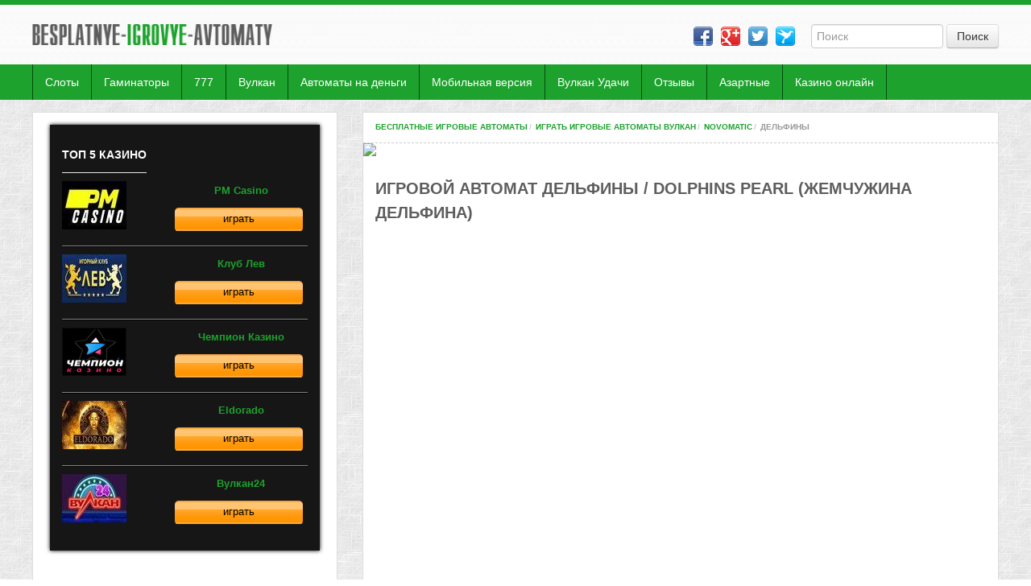

--- FILE ---
content_type: text/html
request_url: https://igrat3.vsebesplatnyeigry.com/dolphins-pearl/
body_size: 7623
content:
<!DOCTYPE html>
<html>
<head>
  <script src="/wp-includes/js/jquery/jquery.js"></script>
  <meta http-equiv="Content-Type" content="text/html; charset=utf-8">
  <meta http-equiv="X-UA-Compatible" content="IE=edge,chrome=1">
  <meta name="yandex-verification" content="06194e88e2c61046">
  <meta name="viewport" content="width=device-width, initial-scale=1.0">    
      
<title>
Игровой автомат Дельфины бесплатно играть Dolphins Pearl  </title>

  <!-- Bootstrap -->
  <link href="/wp-content/favicon.ico" rel="shortcut icon" type="image/x-icon">
  <link rel="stylesheet" type="text/css" href="/wp-content/themes/new_pokies/library/css/style.css">       
  <meta name="robots" content="max-image-preview:large">

<!-- SEO Ultimate (http://www.seodesignsolutions.com/wordpress-seo/) -->
	<link rel="canonical" href="/dolphins-pearl/">
	<meta name="description" content="Наслаждаться бесплатной игрой на игровом автомате Дельфины (Dolphins Pearl) любимое занятие азартных игроков, к тому же онлайн слот доступен без регистрации.">
	<meta name="keywords" content="игровой автомат dolphin&#039;s pearl,дельфины играть бесплатно,жемчужина дельфина играть онлайн без регистрации">
	<meta prefix="og: http://ogp.me/ns#" property="og:title" content="Игровой автомат Дельфины / Dolphins Pearl (Жемчужина Дельфина)">
	<meta prefix="og: http://ogp.me/ns#" property="og:description" content="Наслаждаться бесплатной игрой на игровом автомате Дельфины (Dolphins Pearl) любимое занятие азартных игроков, к тому же онлайн слот доступен без регистрации.">
	<meta prefix="og: http://ogp.me/ns#" property="og:url" content="/dolphins-pearl/">
	<meta prefix="og: http://ogp.me/ns#" property="og:image" content="/wp-content/uploads/2016/04/Dolphin’s-pearl-180x135.jpg">
	<meta prefix="og: http://ogp.me/ns#" property="og:site_name" content="Игровые автоматы играть бесплатно онлайн без регистрации и смс">
<!-- /SEO Ultimate -->

<link rel="stylesheet" id="wp-block-library-css" href="/wp-includes/css/dist/block-library/style.min.css?ver=5.8.2" type="text/css" media="all">
<link rel="stylesheet" id="taxonomy-image-plugin-public-css" href="/wp-content/plugins/taxonomy-images/css/style.css?ver=0.9.6" type="text/css" media="screen">
  
  <script src="/wp-content/themes/new_pokies/library/js/jquery.cookie.min.js"></script>
  <meta name="google-site-verification" content="EPQ3UfMOrRm2zVibY9qDVRg6cMO4qnQ9AxV_CgzZ0pk">

<meta name="yandex-verification" content="24169be495a7806a">
<meta name="yandex-verification" content="a17ba05134aa3b26">
<meta name="yandex-verification" content="0e7af15d4b1db455">
<meta name="yandex-verification" content="9e7e183129ce54f1">
<meta name="yandex-verification" content="5bee685f05007a49">
<meta name="yandex-verification" content="df1c01ed12b17ebe">
<meta name="yandex-verification" content="69c5ac54a977c106">
<meta name="yandex-verification" content="9f3cabd130e42030">
<meta name="yandex-verification" content="5ed9452a7bcf23e9">
<meta name="yandex-verification" content="4c624bb9b6a8d175">
<meta name="yandex-verification" content="8bc3907891f2b3ab">
<meta name="yandex-verification" content="9902de2700a95ef7">
<meta name="yandex-verification" content="a85d5c8372db6ab0">
<meta name="yandex-verification" content="7b53bf25fb05e19c">
<meta name="yandex-verification" content="6c20c132977e34c4">
<meta name="yandex-verification" content="cceda08b3db36b61">
<meta name="yandex-verification" content="61f015ebc61eb766">
<meta name="yandex-verification" content="79452717a65b6ac2">
<meta name="yandex-verification" content="093e699c9ea922b0">
<meta name="yandex-verification" content="b987e68fa0d298ca">
<meta name="yandex-verification" content="29da3e5cb96bf233">
<meta name="yandex-verification" content="1be18ea07d31baf4">
<meta name="yandex-verification" content="3755667e87b09e47">
<meta name="yandex-verification" content="0b5ccf56a2fb75f3">
<meta name="yandex-verification" content="eb84ba854b56b748">
<meta name="yandex-verification" content="8b764375532285ad">
<meta name="yandex-verification" content="c9a6e9fa001c2ce1">
<meta name="yandex-verification" content="d1955300101bf408">
<meta name="yandex-verification" content="5844c624dd2c5b8c">
<meta name="yandex-verification" content="66713e43d7146a8f">
<meta name="wmail-verification" content="9cf4f775426b6e23d36bca0f4d45b440">
</head>
<body itemscope itemtype="http://schema.org/WebPage">
  <header>
    <div class="container-fluid wrapper">
      <div class="row-fluid top_head">
        <div class="span5">
          <a href="/" class="logo"><img alt="Бесплатные игровые автоматы" src="/wp-content/themes/new_pokies/library/img/logo.png" width="298" height="42"></a>
        </div>
        <div class="span7">                        
              	<form method="get" action="" class="form-search" role="search">
    	<input type="text" name="s" value="" class="input-medium" placeholder="Поиск" pattern=".{1,}" required oninvalid='setCustomValidity("input is empty")' onchange="try{setCustomValidity('')}catch(e){}">
    		<button type="submit" class="btn">Поиск</button>
    	</form>          <div class="social">
                                                                                          <a class="fb" onclick="Share.facebook('/dolphins-pearl/','Игровой автомат Дельфины / Dolphins Pearl (Жемчужина Дельфина)','/wp-content/uploads/2016/04/Dolphin’s-pearl-180x135-150x135.jpg','')"></a>
                          <a class="vk" onclick="Share.googleplus('/dolphins-pearl/','Игровой автомат Дельфины / Dolphins Pearl (Жемчужина Дельфина)','/wp-content/uploads/2016/04/Dolphin’s-pearl-180x135-150x135.jpg','')"></a>
                          <a class="tw" onclick="Share.twitter('/dolphins-pearl/','Игровой автомат Дельфины / Dolphins Pearl (Жемчужина Дельфина)')"></a>
                          <a class="gp" onclick="Share.pinterest('/dolphins-pearl/','Игровой автомат Дельфины / Dolphins Pearl (Жемчужина Дельфина)','/wp-content/uploads/2016/04/Dolphin’s-pearl-180x135-150x135.jpg','')"></a>
                                    </div> 
          <div class="clear"></div>                        
        </div>                    
      </div>
      <div class="clear"></div> 
      <div class="row-fluid">            
        <div class="navbar">
          <div class="navbar-inner">
            <div class="container-fluid">
              <a data-target=".navbar-responsive-collapse" data-toggle="collapse" class="btn btn-navbar collapsed">
                <span class="icon-bar"></span>
                <span class="icon-bar"></span>
                <span class="icon-bar"></span>
              </a>
              <div class="nav-collapse navbar-responsive-collapse collapse" style="height: 0px;">
                <ul class="nav" itemscope itemtype="http://schema.org/SiteNavigationElement">
                                    <li itemprop="url"><a href="/sloty/">Слоты</a></li>
                  <li itemprop="url"><a href="/igrovye-avtomaty-gaminator/">Гаминаторы</a></li>
                  <li itemprop="url"><a href="/igrovye-avtomaty-777-besplatno/">777</a></li>
                  <li itemprop="url"><a href="/igrovye-avtomaty-vulkan/">Вулкан</a></li>
                  
                  <li itemprop="url"><a href="/na-dengi/">Автоматы на деньги</a></li>
                  <li itemprop="url"><a href="/mobilnaia-versia/">Мобильная версия</a></li>
                  <li itemprop="url"><a href="/vulkan-udachi-besplatno/">Вулкан Удачи</a></li>
                  <li itemprop="url"><a href="/otzyvy-kazino-vulkan/">Отзывы</a></li>
                  <li itemprop="url"><a href="/azartnye-igry/">Азартные</a></li>
                  <li itemprop="url">
<a href="/casino-online-besplatno/">Казино онлайн</a>
<ul>
    <li itemprop="url"><a href="/casino-admiral/">Казино Адмирал</a></li>
  <li itemprop="url"><a href="/lion-casino/">Казино Лев</a></li>
  <li itemprop="url"><a href="/casino-x/">казино Х</a></li>
  <li itemprop="url"><a href="/vulkan24/">Вулкан 24</a></li>
  <li itemprop="url"><a href="/vulkan-platinum/">Вулкан Platinum</a></li>
  <li itemprop="url"><a href="/casino-slotoking/">Слотокинг</a></li>
  <li itemprop="url"><a href="/casino-play-fortuna/">Play Fortuna</a></li>
  <li itemprop="url"><a href="/azino777/">Азино777</a></li>
  <li itemprop="url"><a href="/eldorado/">Эльдорадо</a></li>
  <li itemprop="url"><a href="/klub-vulkan/">Вулкан клуб</a></li>
  <li itemprop="url"><a href="/slot-vulkan/">Слот Вулкан</a></li>
  <li itemprop="url"><a href="/twist-casino/">Twist Casino</a></li>
  <li itemprop="url"><a href="/casino-elslots-ua/">Elslots UA</a></li>
  <li itemprop="url"><a href="/anonimous-casino/">Анонимус</a></li>
  <li itemprop="url"><a href="/pm-casino/">ПМ казино</a></li>
</ul>
                  </li>
                </ul>                    
              </div>
            </div>
          </div>
        </div>
      </div>
    </div>
  </header>
<div class="container-fluid wrapper">
    <div class="row-fluid">
       <div class="span4 aside">

<style>#moneyPlay{
    width:305px;
    padding: 15px;
    background: #161616;
    margin: 15px auto 15px auto;
    box-shadow: 0 0 5px 0 #000000;
}

#moneyPlay h3{
    text-transform: uppercase;
    color: #ffffff;
    border-bottom: 1px solid #ebebeb;
    text-align: center;
    font-weight: bold;
    float: left;
    padding: 15px 0 15px 0;
    font-size: 14px;
}
#moneyPlay .otzyvy{
    float: right;
}
.casItem{
    height: 80px;
    display: block;
    padding: 5px 0;
    border-bottom: 1px solid #848484;
box-shadow: 0 1px 0 0 #000000;
}

.casItem:last-of-type{
    border-bottom: 0;
    box-shadow: 0 0 0 0 #000000;
}

.casItem div{
    float: left;
    line-height: 1;

}

.casItem .ico img{
    width: 80px;
    height: 60px;
    padding: 5px 0;
    margin: 0;
}

.casItem .casName{
    font-weight: bold;
    font-size: 13px;
padding: 4px 0 15px 10px;
width: 152px;
height: 16px;
overflow:hidden;
line-height: 2;
white-space: nowrap;
text-align: center;
    margin: 0 0 0 56px;
}

.casItem .goBut{
    background: url(/wp-content/uploads/bt_go.png) top left repeat-x;
    color: #000000;
    height: 16px;
    margin: 3px 0 0 60px;
    padding: 7px 60px;
    border-radius: 5px;
}

.crights{
    font-size: 11px;
}

.crights a{
    text-decoration: none;
}</style>
<!-- noindex -->
<div id="moneyPlay">
    <h3>ТОП 5 КАЗИНО</h3>
<div class="clear"></div>
    <a class="casItem" href="https://digitalinters.top/?ref=fap_w11031p126_default" rel="noindex,nofollow" target="_blank">
        <div class="ico"><img alt="PM Casino" src="/wp-content/uploads/casinos_big/pm.jpg"></div>
        <div class="casName"><span>PM Casino</span></div>
        <div class="goBut">играть</div>
    </a>

    <a class="casItem" href="https://digitalinters.top/?ref=fap_w11031p126_default" rel="noindex,nofollow" target="_blank">
        <div class="ico"><img alt="Клуб Лев" src="/wp-content/uploads/casinos_big/lev_b.jpg"></div>
        <div class="casName"><span>Клуб Лев</span></div>
        <div class="goBut">играть</div>
    </a>

    <a class="casItem" href="https://digitalinters.top/?ref=fap_w11031p126_default" rel="noindex,nofollow" target="_blank">
        <div class="ico"><img alt="Чемпион Казино" src="/wp-content/themes/new_pokies/library/champ.jpg"></div>
        <div class="casName"><span>Чемпион Казино</span></div>
        <div class="goBut">играть</div>
    </a>

    <a class="casItem" href="https://digitalinters.top/?ref=fap_w11031p126_default" rel="noindex,nofollow" target="_blank">
        <div class="ico"><img alt="Eldorado" src="/wp-content/uploads/casinos_big/eldorado.jpg"></div>
        <div class="casName"><span>Eldorado</span></div>
        <div class="goBut">играть</div>
    </a>
    <a class="casItem" href="https://digitalinters.top/?ref=fap_w11031p126_default" rel="noindex,nofollow" target="_blank">
        <div class="ico"><img alt="Вулкан24" src="/wp-content/uploads/casinos_big/v24.jpg"></div>
        <div class="casName"><span>Вулкан24</span></div>
        <div class="goBut">играть</div>
    </a>


</div>
<!-- /noindex -->
<div style="padding:20px;">
    
</div>
    <span class="s_head">Производители</span>
    <div class="line_2 clear"></div>
    <div class="clear pT10"></div>
    <a rel="noindex" class="prod" href="/net-ent/"><div class="img_prod"><img width="122" height="66" src="/wp-content/uploads/2015/02/Net-Ent.jpg" class="attachment-full size-full" alt="Net-Ent игровые автоматы компании" loading="lazy" srcset="/wp-content/uploads/2015/02/Net-Ent.jpg 122w,   /wp-content/uploads/2015/02/Net-Ent-120x66.jpg 120w" sizes="(max-width: 122px) 100vw, 122px"></div>
<span>Net Ent</span></a><a rel="noindex" class="prod" href="/aristocrat/"><div class="img_prod"><img width="122" height="66" src="/wp-content/uploads/2015/02/Aristocrat.jpg" class="attachment-full size-full" alt="Aristocrat игровые автоматы" loading="lazy" srcset="/wp-content/uploads/2015/02/Aristocrat.jpg 122w,   /wp-content/uploads/2015/02/Aristocrat-120x66.jpg 120w" sizes="(max-width: 122px) 100vw, 122px"></div>
<span>Aristocrat</span></a><a rel="noindex" class="prod" href="/bally/"><div class="img_prod"><img width="122" height="66" src="/wp-content/uploads/2015/02/Bally.jpg" class="attachment-full size-full" alt="Bally бесплатные игровые автоматы" loading="lazy" srcset="/wp-content/uploads/2015/02/Bally.jpg 122w,   /wp-content/uploads/2015/02/Bally-120x66.jpg 120w" sizes="(max-width: 122px) 100vw, 122px"></div>
<span>Bally</span></a><a rel="noindex" class="prod" href="/betsoft/"><div class="img_prod"><img width="122" height="66" src="/wp-content/uploads/2015/02/Betsoft.jpg" class="attachment-full size-full" alt="Betsoft игровые автоматы слоты" loading="lazy" srcset="/wp-content/uploads/2015/02/Betsoft.jpg 122w,   /wp-content/uploads/2015/02/Betsoft-120x66.jpg 120w" sizes="(max-width: 122px) 100vw, 122px"></div>
<span>Betsoft</span></a><a rel="noindex" class="prod" href="/microgaming/"><div class="img_prod"><img width="122" height="66" src="/wp-content/uploads/2015/02/microgaming.jpg" class="attachment-full size-full" alt="microgaming игровые автоамты" loading="lazy" srcset="/wp-content/uploads/2015/02/microgaming.jpg 122w,   /wp-content/uploads/2015/02/microgaming-120x66.jpg 120w" sizes="(max-width: 122px) 100vw, 122px"></div>
<span>Microgaming</span></a><a rel="noindex" class="prod" href="/rtg/"><div class="img_prod"><img width="122" height="66" src="/wp-content/uploads/2015/02/RTG.jpg" class="attachment-full size-full" alt="RealTime Gaming игровые автоматы слоты" loading="lazy" srcset="/wp-content/uploads/2015/02/RTG.jpg 122w,   /wp-content/uploads/2015/02/RTG-120x66.jpg 120w" sizes="(max-width: 122px) 100vw, 122px"></div>
<span>RTG</span></a><a rel="noindex" class="prod" href="/igrosoft/"><div class="img_prod"><img width="122" height="66" src="/wp-content/uploads/2015/11/igrosoft.jpg" class="attachment-full size-full" alt="Игровые автоматы Igrosoft" loading="lazy" srcset="/wp-content/uploads/2015/11/igrosoft.jpg 122w,   /wp-content/uploads/2015/11/igrosoft-120x66.jpg 120w" sizes="(max-width: 122px) 100vw, 122px"></div>
<span>Igrosoft</span></a><a rel="noindex" class="prod" href="/novomatic/"><div class="img_prod"><img width="122" height="66" src="/wp-content/uploads/2015/11/novomatic.jpg" class="attachment-full size-full" alt="Novomatic игровые автоматы" loading="lazy" srcset="/wp-content/uploads/2015/11/novomatic.jpg 122w,   /wp-content/uploads/2015/11/novomatic-120x66.jpg 120w" sizes="(max-width: 122px) 100vw, 122px"></div>
<span>Novomatic</span></a><a rel="noindex" class="prod" href="/unicum-gaming/"><div class="img_prod"><img width="122" height="66" src="/wp-content/uploads/2016/02/unicum.jpg" class="attachment-full size-full" alt="Игровые автоматы Unicum Gaming" loading="lazy" srcset="/wp-content/uploads/2016/02/unicum.jpg 122w,   /wp-content/uploads/2016/02/unicum-120x66.jpg 120w" sizes="(max-width: 122px) 100vw, 122px"></div>
<span>Unicum</span></a><a rel="noindex" class="prod" href="/booongo/"><div class="img_prod"><img width="120" height="66" src="/wp-content/uploads/Booongo_120x66.jpg" class="attachment-full size-full" alt="Booongo" loading="lazy"></div>
<span>Booongo</span></a><a rel="noindex" class="prod" href="/megajack/"><div class="img_prod"><img width="120" height="65" src="/wp-content/uploads/megajack_120x65.jpg" class="attachment-full size-full" alt="megajack" loading="lazy"></div>
<span>MegaJack</span></a><a rel="noindex" class="prod" href="/amatic/"><div class="img_prod"><img width="800" height="420" src="/wp-content/uploads/Amatic.jpg" class="attachment-full size-full" alt="Amatic" loading="lazy" srcset="/wp-content/uploads/Amatic.jpg 800w,   /wp-content/uploads/Amatic-300x158.jpg 300w,   /wp-content/uploads/Amatic-768x403.jpg 768w" sizes="(max-width: 800px) 100vw, 800px"></div>
<span>Amatic</span></a><a rel="noindex" class="prod" href="/evoplay/"><div class="img_prod"><img width="120" height="65" src="/wp-content/uploads/evoplay_120x65.jpg" class="attachment-full size-full" alt="evoplay" loading="lazy"></div>
<span>Evoplay</span></a>    <div class="clear pT10"></div>
    <div class="line_2 clear"></div>

    </div>       <div class="span8 content">
                    <ul class="breadcrumb" itemprop="breadcrumb">
                <li>
<a href="/">Бесплатные игровые автоматы</a><span class="divider">/</span>
</li>
<li>
<a href="/igrovye-avtomaty-vulkan/">играть игровые автоматы Вулкан</a><span class="divider">/</span>
</li>
<li>
<a href="/novomatic/">Novomatic</a><span class="divider">/</span>
</li>
                <li class="active">Дельфины</li>
            </ul>
            <div class="line_2 clear"></div>      <a href="https://digitalinters.top/?ref=fap_w11031p126_default" rel="nofollow" target="_blank"><img src="https://301r.cc/img/y1DB7q.gif" max-width="700" style="margin:0 auto;display:table"></a>
      <div class="clear pT10"></div>

<div class="clear"></div>
<h1>Игровой автомат Дельфины / Dolphins Pearl (Жемчужина Дельфина)</h1>
<div class="clear pT10"></div>
<div class="iframe_wrap">
  <iframe width="100%" height="100%" frameborder="no" scrolling="no" src="/game/slot.php?id=1327" align="left"></iframe>
</div>
<div class="clear pT20"></div>
<a rel="noindex,nofollow" target="_blank" class="rbtn" href="https://digitalinters.top/?ref=fap_w11031p126_default">Играть на деньги</a>
<div class="clear pT20"></div>
<div class="harakters">
 <div class="har_title"><span>Характеристики игрового автомата</span></div>
 <meta itemprop="playMode" content="SinglePlayer">
 <meta itemprop="name" content="Дельфины">
 <meta itemprop="numberOfPlayers" content="1">
 <meta itemprop="genre" content="Gambling">
 <meta itemprop="producer" content="">
 <meta itemprop="publisher" content="">
 <meta itemprop="author" content="">
 <meta itemprop="operatingSystem" content="Windows 7, Windows 10">
 <meta itemprop="applicationCategory" content="Gambling">
 <meta itemprop="url" content="/dolphins-pearl/">
 <div itemprop="offers" itemscope itemtype="http://schema.org/Offer">
  <meta itemprop="price" content="0.00">
  <meta itemprop="priceCurrency" content="USD">
</div>
<div class="har">


  <img alt="5 барабанов" src="/wp-content/uploads/2016/03/baraban.jpg">
<a href="/5-reel-slots/">5 барабанов</a>
</div>
<div class="har">
 <img alt="Игра на удвоение" src="/wp-content/uploads/2016/03/udvoenie.png">
 <a href="/risk-game/">Игра на удвоение</a>
</div>
<div class="har">
 <img alt="Wild symbols" src="/wp-content/uploads/2016/03/wild-symbol_30x30.jpg">
 <a href="/wild-symbols/">Wild symbols</a>
</div>
<div class="har">
 <img alt="Scatter Symbols" src="/wp-content/uploads/2016/03/Scatter-Symbols_30x30.jpg">
 <a href="/scatter-symbols/">Scatter Symbols</a>
</div>
<div class="har">
 <img alt="Бесплатные вращения" src="/wp-content/uploads/2016/03/free-spins-banner_30x30.jpg">
 <a href="/free-spins/">Бесплатные вращения</a>
</div>

</div>                    


<div class="clear pT10"></div>
<div class="social inner">                                                                              <a class="fb" onclick="Share.facebook('/dolphins-pearl/','Игровой автомат Дельфины / Dolphins Pearl (Жемчужина Дельфина)','/wp-content/uploads/2016/04/Dolphin’s-pearl-180x135-150x135.jpg','')"></a>
                          <a class="vk" onclick="Share.googleplus('/dolphins-pearl/','Игровой автомат Дельфины / Dolphins Pearl (Жемчужина Дельфина)','/wp-content/uploads/2016/04/Dolphin’s-pearl-180x135-150x135.jpg','')"></a>
                          <a class="tw" onclick="Share.twitter('/dolphins-pearl/','Игровой автомат Дельфины / Dolphins Pearl (Жемчужина Дельфина)')"></a>
                          <a class="gp" onclick="Share.pinterest('/dolphins-pearl/','Игровой автомат Дельфины / Dolphins Pearl (Жемчужина Дельфина)','/wp-content/uploads/2016/04/Dolphin’s-pearl-180x135-150x135.jpg','')"></a>
                          </div>
<div class="clear pT10"></div>
<div class="line_2 clear"></div>
<div class="clear pT10"></div>
<p style="text-align: justify;">В игровой аппарат Дельфины от Новоматик можно <strong>играть без регистрации</strong> и скачать его на компьютер. Автомат с морской тематикой, его символы – это крабы, рыбки, скаты, раковины с жемчугом и дельфины.</p>
<h2>Играть бесплатно игровые автоматы Жемчужина Дельфина</h2>
<p style="text-align: justify;">Выбрав, где играть на реальные средства геймблеры получат немало позитивных эмоций. <strong>Игровой автомат Жемчужина Дельфина</strong> отличается высоким коэффициентом выплат, а это гарантирует солидные вознаграждения. Неопытные пользователи могут <strong>играть бесплатно</strong>. <a href="/sloty/">Слот</a> имеет стандартную конструкцию: 5 барабанов и 9 линий. Поэтому разобраться, как играть в слот будет достаточно легко.</p>
<p><img loading="lazy" class="wp-image-1330 alignleft" title="Игровой автомат Дельфины PayTable" src="/wp-content/uploads/2015/11/dolphins-pearl-paytable.jpg" alt="Игровой автомат Дельфины PayTable" width="394" height="294" srcset="/wp-content/uploads/2015/11/dolphins-pearl-paytable-180x135.jpg 180w,   /wp-content/uploads/2015/11/dolphins-pearl-paytable-120x90.jpg 120w" sizes="(max-width: 394px) 100vw, 394px"></p>
<p style="text-align: justify;">Геймеры могут делать ставки на любое количество из 9 полос выплат, нажимая на кнопки 1 Line, 3 Line, 5 Line, 7 Line, 9 Line. Предусмотрены символы Скаттер и Вайлд: жемчужина в раковине и дельфин.</p>
<h3 style="text-align: justify;">Без регистрации и смс играть игровой аппарат Дельфин</h3>
<p style="text-align: justify;">Дельфин способен превращаться в любой недостающий символ для выигрышной комбинации, кроме скаттера. Также присутствует игра на удвоение, запустив которую вам предстоит угадывать карточные масти. <strong>Играть без регистрации</strong> в нее так же просто, как и на реальные деньги. Играть бесплатно в Жемчужину Дельфина можно без ограничений времени или дополнительных функций, но настоящие поощрения игроманов ждут только в режимах реальных денег.</p>
<p>
  <strong>Игровой автомат Дельфины относится к тематикам:</strong> <a href="/tags/for-girls/">Для девушек</a>, <a href="/tags/animals/">Животные</a>, <a href="/tags/sea/">Море</a>, <a href="/tags/treasures/">Сокровища</a>, </p>
<div class="line_2 clear"></div>
<h4>Также рекомендуем поиграть:</h4>
<div class="clear pT10"></div>
  <a rel="noindex" class="slot_2" href="/vegas-hits/">
    <div class="img_slot_2">
      <img width="180" height="135" src="/wp-content/uploads/2015/02/vegas-hits.png" class="attachment-moreitems size-moreitems wp-post-image" alt="Vegas Hits" loading="lazy" srcset="/wp-content/uploads/2015/02/vegas-hits.png 180w,   /wp-content/uploads/2015/02/vegas-hits-120x90.png 120w" sizes="(max-width: 180px) 100vw, 180px">    </div>
    <span>Vegas Hits</span>
  </a>
    <a rel="noindex" class="slot_2" href="/red-sands/">
    <div class="img_slot_2">
      <img width="180" height="136" src="/wp-content/uploads/2015/02/red-sands.png" class="attachment-moreitems size-moreitems wp-post-image" alt="Red Sands игровой автомат играть бесплатно" loading="lazy" srcset="/wp-content/uploads/2015/02/red-sands.png 180w,   /wp-content/uploads/2015/02/red-sands-120x90.png 120w" sizes="(max-width: 180px) 100vw, 180px">    </div>
    <span>Red Sands</span>
  </a>
    <a rel="noindex" class="slot_2" href="/aztec-treasures/">
    <div class="img_slot_2">
      <img width="180" height="135" src="/wp-content/uploads/2015/02/aztecs-treasure.png" class="attachment-moreitems size-moreitems wp-post-image" alt="Aztec’s Treasure слот играть онлайн" loading="lazy" srcset="/wp-content/uploads/2015/02/aztecs-treasure.png 180w,   /wp-content/uploads/2015/02/aztecs-treasure-120x90.png 120w" sizes="(max-width: 180px) 100vw, 180px">    </div>
    <span>Aztec’s Treasure</span>
  </a>
    <a rel="noindex" class="slot_2" href="/banana-splash/">
    <div class="img_slot_2">
      <img width="300" height="225" src="/wp-content/uploads/Banana-Splash.jpg" class="attachment-moreitems size-moreitems wp-post-image" alt="" loading="lazy" srcset="/wp-content/uploads/Banana-Splash.jpg 300w,   /wp-content/uploads/Banana-Splash-180x135.jpg 180w,   /wp-content/uploads/Banana-Splash-120x90.jpg 120w" sizes="(max-width: 300px) 100vw, 300px">    </div>
    <span>Banana Splash</span>
  </a>
    <a rel="noindex" class="slot_2" href="/lucky-88/">
    <div class="img_slot_2">
      <img width="180" height="135" src="/wp-content/uploads/2015/02/lucky-88.png" class="attachment-moreitems size-moreitems wp-post-image" alt="Lucky 88 игровой автомат играть" loading="lazy" srcset="/wp-content/uploads/2015/02/lucky-88.png 180w,   /wp-content/uploads/2015/02/lucky-88-120x90.png 120w" sizes="(max-width: 180px) 100vw, 180px">    </div>
    <span>Lucky 88</span>
  </a>
    <a rel="noindex" class="slot_2" href="/hunting-party/">
    <div class="img_slot_2">
      <img width="180" height="135" src="/wp-content/uploads/Hunting-Party_180x135.jpg" class="attachment-moreitems size-moreitems wp-post-image" alt="Hunting Party" loading="lazy" srcset="/wp-content/uploads/Hunting-Party_180x135.jpg 180w,   /wp-content/uploads/Hunting-Party_180x135-120x90.jpg 120w" sizes="(max-width: 180px) 100vw, 180px">    </div>
    <span>Hunting Party</span>
  </a>
    <a rel="noindex" class="slot_2" href="/crazy-gems/">
    <div class="img_slot_2">
      <img width="180" height="135" src="/wp-content/uploads/Crazy-Gems-igrovoi-avtomat_180x135.jpg" class="attachment-moreitems size-moreitems wp-post-image" alt="Crazy Gems игровой автомат" loading="lazy" srcset="/wp-content/uploads/Crazy-Gems-igrovoi-avtomat_180x135.jpg 180w,   /wp-content/uploads/Crazy-Gems-igrovoi-avtomat_180x135-120x90.jpg 120w" sizes="(max-width: 180px) 100vw, 180px">    </div>
    <span>Crazy Gems</span>
  </a>
    <a rel="noindex" class="slot_2" href="/derby-dollars/">
    <div class="img_slot_2">
      <img width="180" height="135" src="/wp-content/uploads/2015/02/derby-dollars.png" class="attachment-moreitems size-moreitems wp-post-image" alt="Derby Dollars играть бесплатно" loading="lazy" srcset="/wp-content/uploads/2015/02/derby-dollars.png 180w,   /wp-content/uploads/2015/02/derby-dollars-120x90.png 120w" sizes="(max-width: 180px) 100vw, 180px">    </div>
    <span>Derby Dollars</span>
  </a>
  
  <div class="clear pT10"></div>
<div class="social inner">                                                                              <a class="fb" onclick="Share.facebook('/dolphins-pearl/','Игровой автомат Дельфины / Dolphins Pearl (Жемчужина Дельфина)','/wp-content/uploads/2016/04/Dolphin’s-pearl-180x135-150x135.jpg','')"></a>
                          <a class="vk" onclick="Share.googleplus('/dolphins-pearl/','Игровой автомат Дельфины / Dolphins Pearl (Жемчужина Дельфина)','/wp-content/uploads/2016/04/Dolphin’s-pearl-180x135-150x135.jpg','')"></a>
                          <a class="tw" onclick="Share.twitter('/dolphins-pearl/','Игровой автомат Дельфины / Dolphins Pearl (Жемчужина Дельфина)')"></a>
                          <a class="gp" onclick="Share.pinterest('/dolphins-pearl/','Игровой автомат Дельфины / Dolphins Pearl (Жемчужина Дельфина)','/wp-content/uploads/2016/04/Dolphin’s-pearl-180x135-150x135.jpg','')"></a>
                          </div>
<div class="clear pT10"></div>

<p>
  </p>
<div class="line_2 clear"></div>
  <div class="clear pT10"></div>
  </div>
</div>
            <div class="row-fluid">
                <div class="span12 footer">
                    <ul class="bot_nav">
                <li><a href="/online-casinos/">Лучшие Казино</a></li>
                <li><a href="/contact-us/">Контакты</a></li>
                <li><a href="/privacy-policy/">Политика Конфиденциальности</a></li>
                    </ul>
                    <div class="clear pT10"></div> 
                    <div class="line_3"></div> 
                    <div class="clear pT10"></div>
                    
                            <p>&copy; 2021 igrat.vsebesplatnyeigry.com -  онлайн <a href="/">игровые автоматы</a> играть бесплатно без регистрации и смс | Все права защищены | 18+</p>

                </div>
            </div>
        
        
        <script src="/wp-content/themes/new_pokies/library/js/bootstrap-collapse.js"></script>
        <script src="/wp-content/themes/new_pokies/library/js/script.js"></script>
         <script>
  (function(i,s,o,g,r,a,m){i['GoogleAnalyticsObject']=r;i[r]=i[r]||function(){
  (i[r].q=i[r].q||[]).push(arguments)},i[r].l=1*new Date();a=s.createElement(o),
  m=s.getElementsByTagName(o)[0];a.async=1;a.src=g;m.parentNode.insertBefore(a,m)
  })(window,document,'script','//www.google-analytics.com/analytics.js','ga');

  ga('create', 'UA-68772259-1', 'auto');
  ga('send', 'pageview');

</script>
<script>
      var $ = jQuery;
    function refresh(){
      var w = $(".iframe_wrap iframe").width();
      $('.iframe_wrap iframe').height(w/4*3);
      }
    $(document).ready(function(){   
 
            $(window).resize(function(){ //restart
        refresh();
      });   
      refresh();
    });
  </script>
  <!-- Yandex.Metrika counter -->
<script type="text/javascript" >
   (function(m,e,t,r,i,k,a){m[i]=m[i]||function(){(m[i].a=m[i].a||[]).push(arguments)};
   m[i].l=1*new Date();
   for (var j = 0; j < document.scripts.length; j++) {if (document.scripts[j].src === r) { return; }}
   k=e.createElement(t),a=e.getElementsByTagName(t)[0],k.async=1,k.src=r,a.parentNode.insertBefore(k,a)})
   (window, document, "script", "https://mc.yandex.ru/metrika/tag.js", "ym");

   ym(93770945, "init", {
        clickmap:true,
        trackLinks:true,
        accurateTrackBounce:true,
        webvisor:true
   });
</script>
<noscript><div><img src="https://mc.yandex.ru/watch/93770945" style="position:absolute; left:-9999px;" alt="" /></div></noscript>
<!-- /Yandex.Metrika counter -->
  </div>
<script defer src="https://static.cloudflareinsights.com/beacon.min.js/vcd15cbe7772f49c399c6a5babf22c1241717689176015" integrity="sha512-ZpsOmlRQV6y907TI0dKBHq9Md29nnaEIPlkf84rnaERnq6zvWvPUqr2ft8M1aS28oN72PdrCzSjY4U6VaAw1EQ==" data-cf-beacon='{"version":"2024.11.0","token":"8dfba517428a458cbcbbe4957a86a2d2","r":1,"server_timing":{"name":{"cfCacheStatus":true,"cfEdge":true,"cfExtPri":true,"cfL4":true,"cfOrigin":true,"cfSpeedBrain":true},"location_startswith":null}}' crossorigin="anonymous"></script>
</body>
</html>

--- FILE ---
content_type: text/plain
request_url: https://www.google-analytics.com/j/collect?v=1&_v=j102&a=1398251245&t=pageview&_s=1&dl=https%3A%2F%2Figrat3.vsebesplatnyeigry.com%2Fdolphins-pearl%2F&ul=en-us%40posix&dt=%D0%98%D0%B3%D1%80%D0%BE%D0%B2%D0%BE%D0%B9%20%D0%B0%D0%B2%D1%82%D0%BE%D0%BC%D0%B0%D1%82%20%D0%94%D0%B5%D0%BB%D1%8C%D1%84%D0%B8%D0%BD%D1%8B%20%D0%B1%D0%B5%D1%81%D0%BF%D0%BB%D0%B0%D1%82%D0%BD%D0%BE%20%D0%B8%D0%B3%D1%80%D0%B0%D1%82%D1%8C%20Dolphins%20Pearl&sr=1280x720&vp=1280x720&_u=IEBAAEABAAAAACAAI~&jid=1697724740&gjid=1947955588&cid=968634371.1768663720&tid=UA-68772259-1&_gid=472741031.1768663720&_r=1&_slc=1&z=767686959
body_size: -454
content:
2,cG-ZBD8Y27RPR